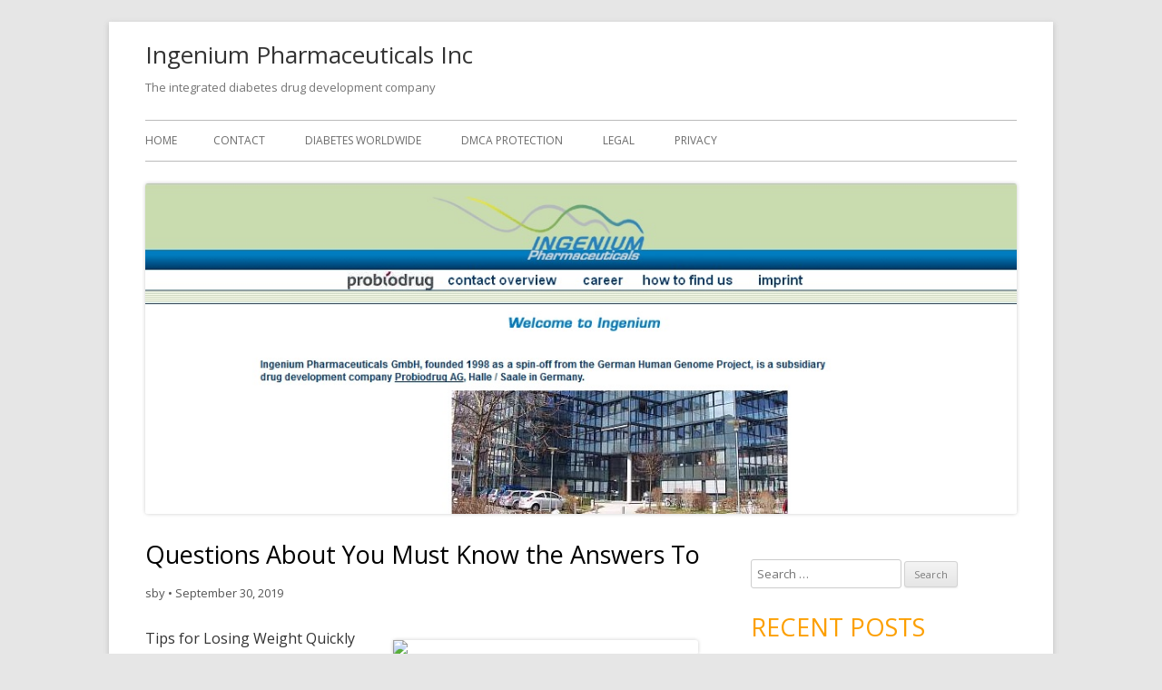

--- FILE ---
content_type: text/html; charset=UTF-8
request_url: http://ingenium-pharmaceuticals-inc.com/questions-about-you-must-know-the-answers-to-11/2006
body_size: 8168
content:
<!DOCTYPE html>
<!--[if IE 7]>
<html class="ie ie7" lang="en-US">
<![endif]-->
<!--[if IE 8]>
<html class="ie ie8" lang="en-US">
<![endif]-->
<!--[if !(IE 7) & !(IE 8)]><!-->
<html lang="en-US">
<!--<![endif]-->
<head>
<meta charset="UTF-8" />
<meta name="viewport" content="width=device-width" />
<link rel="profile" href="http://gmpg.org/xfn/11" />
<link rel="pingback" href="http://ingenium-pharmaceuticals-inc.com/xmlrpc.php" />
<!--[if lt IE 9]>
<script src="http://ingenium-pharmaceuticals-inc.com/wp-content/themes/tiny-forge/js/html5.js" type="text/javascript"></script>
<![endif]-->
<title>Questions About  You Must Know the Answers To &#8211; Ingenium Pharmaceuticals Inc</title>
<meta name='robots' content='max-image-preview:large' />
<link rel='dns-prefetch' href='//fonts.googleapis.com' />
<link rel="alternate" type="application/rss+xml" title="Ingenium Pharmaceuticals Inc &raquo; Feed" href="https://ingenium-pharmaceuticals-inc.com/feed" />
<link rel="alternate" type="application/rss+xml" title="Ingenium Pharmaceuticals Inc &raquo; Comments Feed" href="https://ingenium-pharmaceuticals-inc.com/comments/feed" />
<script type="text/javascript">
window._wpemojiSettings = {"baseUrl":"https:\/\/s.w.org\/images\/core\/emoji\/14.0.0\/72x72\/","ext":".png","svgUrl":"https:\/\/s.w.org\/images\/core\/emoji\/14.0.0\/svg\/","svgExt":".svg","source":{"concatemoji":"http:\/\/ingenium-pharmaceuticals-inc.com\/wp-includes\/js\/wp-emoji-release.min.js?ver=6.1.9"}};
/*! This file is auto-generated */
!function(e,a,t){var n,r,o,i=a.createElement("canvas"),p=i.getContext&&i.getContext("2d");function s(e,t){var a=String.fromCharCode,e=(p.clearRect(0,0,i.width,i.height),p.fillText(a.apply(this,e),0,0),i.toDataURL());return p.clearRect(0,0,i.width,i.height),p.fillText(a.apply(this,t),0,0),e===i.toDataURL()}function c(e){var t=a.createElement("script");t.src=e,t.defer=t.type="text/javascript",a.getElementsByTagName("head")[0].appendChild(t)}for(o=Array("flag","emoji"),t.supports={everything:!0,everythingExceptFlag:!0},r=0;r<o.length;r++)t.supports[o[r]]=function(e){if(p&&p.fillText)switch(p.textBaseline="top",p.font="600 32px Arial",e){case"flag":return s([127987,65039,8205,9895,65039],[127987,65039,8203,9895,65039])?!1:!s([55356,56826,55356,56819],[55356,56826,8203,55356,56819])&&!s([55356,57332,56128,56423,56128,56418,56128,56421,56128,56430,56128,56423,56128,56447],[55356,57332,8203,56128,56423,8203,56128,56418,8203,56128,56421,8203,56128,56430,8203,56128,56423,8203,56128,56447]);case"emoji":return!s([129777,127995,8205,129778,127999],[129777,127995,8203,129778,127999])}return!1}(o[r]),t.supports.everything=t.supports.everything&&t.supports[o[r]],"flag"!==o[r]&&(t.supports.everythingExceptFlag=t.supports.everythingExceptFlag&&t.supports[o[r]]);t.supports.everythingExceptFlag=t.supports.everythingExceptFlag&&!t.supports.flag,t.DOMReady=!1,t.readyCallback=function(){t.DOMReady=!0},t.supports.everything||(n=function(){t.readyCallback()},a.addEventListener?(a.addEventListener("DOMContentLoaded",n,!1),e.addEventListener("load",n,!1)):(e.attachEvent("onload",n),a.attachEvent("onreadystatechange",function(){"complete"===a.readyState&&t.readyCallback()})),(e=t.source||{}).concatemoji?c(e.concatemoji):e.wpemoji&&e.twemoji&&(c(e.twemoji),c(e.wpemoji)))}(window,document,window._wpemojiSettings);
</script>
<style type="text/css">
img.wp-smiley,
img.emoji {
	display: inline !important;
	border: none !important;
	box-shadow: none !important;
	height: 1em !important;
	width: 1em !important;
	margin: 0 0.07em !important;
	vertical-align: -0.1em !important;
	background: none !important;
	padding: 0 !important;
}
</style>
	<link rel='stylesheet' id='wp-block-library-css' href='http://ingenium-pharmaceuticals-inc.com/wp-includes/css/dist/block-library/style.min.css?ver=6.1.9' type='text/css' media='all' />
<link rel='stylesheet' id='classic-theme-styles-css' href='http://ingenium-pharmaceuticals-inc.com/wp-includes/css/classic-themes.min.css?ver=1' type='text/css' media='all' />
<style id='global-styles-inline-css' type='text/css'>
body{--wp--preset--color--black: #000000;--wp--preset--color--cyan-bluish-gray: #abb8c3;--wp--preset--color--white: #ffffff;--wp--preset--color--pale-pink: #f78da7;--wp--preset--color--vivid-red: #cf2e2e;--wp--preset--color--luminous-vivid-orange: #ff6900;--wp--preset--color--luminous-vivid-amber: #fcb900;--wp--preset--color--light-green-cyan: #7bdcb5;--wp--preset--color--vivid-green-cyan: #00d084;--wp--preset--color--pale-cyan-blue: #8ed1fc;--wp--preset--color--vivid-cyan-blue: #0693e3;--wp--preset--color--vivid-purple: #9b51e0;--wp--preset--gradient--vivid-cyan-blue-to-vivid-purple: linear-gradient(135deg,rgba(6,147,227,1) 0%,rgb(155,81,224) 100%);--wp--preset--gradient--light-green-cyan-to-vivid-green-cyan: linear-gradient(135deg,rgb(122,220,180) 0%,rgb(0,208,130) 100%);--wp--preset--gradient--luminous-vivid-amber-to-luminous-vivid-orange: linear-gradient(135deg,rgba(252,185,0,1) 0%,rgba(255,105,0,1) 100%);--wp--preset--gradient--luminous-vivid-orange-to-vivid-red: linear-gradient(135deg,rgba(255,105,0,1) 0%,rgb(207,46,46) 100%);--wp--preset--gradient--very-light-gray-to-cyan-bluish-gray: linear-gradient(135deg,rgb(238,238,238) 0%,rgb(169,184,195) 100%);--wp--preset--gradient--cool-to-warm-spectrum: linear-gradient(135deg,rgb(74,234,220) 0%,rgb(151,120,209) 20%,rgb(207,42,186) 40%,rgb(238,44,130) 60%,rgb(251,105,98) 80%,rgb(254,248,76) 100%);--wp--preset--gradient--blush-light-purple: linear-gradient(135deg,rgb(255,206,236) 0%,rgb(152,150,240) 100%);--wp--preset--gradient--blush-bordeaux: linear-gradient(135deg,rgb(254,205,165) 0%,rgb(254,45,45) 50%,rgb(107,0,62) 100%);--wp--preset--gradient--luminous-dusk: linear-gradient(135deg,rgb(255,203,112) 0%,rgb(199,81,192) 50%,rgb(65,88,208) 100%);--wp--preset--gradient--pale-ocean: linear-gradient(135deg,rgb(255,245,203) 0%,rgb(182,227,212) 50%,rgb(51,167,181) 100%);--wp--preset--gradient--electric-grass: linear-gradient(135deg,rgb(202,248,128) 0%,rgb(113,206,126) 100%);--wp--preset--gradient--midnight: linear-gradient(135deg,rgb(2,3,129) 0%,rgb(40,116,252) 100%);--wp--preset--duotone--dark-grayscale: url('#wp-duotone-dark-grayscale');--wp--preset--duotone--grayscale: url('#wp-duotone-grayscale');--wp--preset--duotone--purple-yellow: url('#wp-duotone-purple-yellow');--wp--preset--duotone--blue-red: url('#wp-duotone-blue-red');--wp--preset--duotone--midnight: url('#wp-duotone-midnight');--wp--preset--duotone--magenta-yellow: url('#wp-duotone-magenta-yellow');--wp--preset--duotone--purple-green: url('#wp-duotone-purple-green');--wp--preset--duotone--blue-orange: url('#wp-duotone-blue-orange');--wp--preset--font-size--small: 13px;--wp--preset--font-size--medium: 20px;--wp--preset--font-size--large: 36px;--wp--preset--font-size--x-large: 42px;--wp--preset--spacing--20: 0.44rem;--wp--preset--spacing--30: 0.67rem;--wp--preset--spacing--40: 1rem;--wp--preset--spacing--50: 1.5rem;--wp--preset--spacing--60: 2.25rem;--wp--preset--spacing--70: 3.38rem;--wp--preset--spacing--80: 5.06rem;}:where(.is-layout-flex){gap: 0.5em;}body .is-layout-flow > .alignleft{float: left;margin-inline-start: 0;margin-inline-end: 2em;}body .is-layout-flow > .alignright{float: right;margin-inline-start: 2em;margin-inline-end: 0;}body .is-layout-flow > .aligncenter{margin-left: auto !important;margin-right: auto !important;}body .is-layout-constrained > .alignleft{float: left;margin-inline-start: 0;margin-inline-end: 2em;}body .is-layout-constrained > .alignright{float: right;margin-inline-start: 2em;margin-inline-end: 0;}body .is-layout-constrained > .aligncenter{margin-left: auto !important;margin-right: auto !important;}body .is-layout-constrained > :where(:not(.alignleft):not(.alignright):not(.alignfull)){max-width: var(--wp--style--global--content-size);margin-left: auto !important;margin-right: auto !important;}body .is-layout-constrained > .alignwide{max-width: var(--wp--style--global--wide-size);}body .is-layout-flex{display: flex;}body .is-layout-flex{flex-wrap: wrap;align-items: center;}body .is-layout-flex > *{margin: 0;}:where(.wp-block-columns.is-layout-flex){gap: 2em;}.has-black-color{color: var(--wp--preset--color--black) !important;}.has-cyan-bluish-gray-color{color: var(--wp--preset--color--cyan-bluish-gray) !important;}.has-white-color{color: var(--wp--preset--color--white) !important;}.has-pale-pink-color{color: var(--wp--preset--color--pale-pink) !important;}.has-vivid-red-color{color: var(--wp--preset--color--vivid-red) !important;}.has-luminous-vivid-orange-color{color: var(--wp--preset--color--luminous-vivid-orange) !important;}.has-luminous-vivid-amber-color{color: var(--wp--preset--color--luminous-vivid-amber) !important;}.has-light-green-cyan-color{color: var(--wp--preset--color--light-green-cyan) !important;}.has-vivid-green-cyan-color{color: var(--wp--preset--color--vivid-green-cyan) !important;}.has-pale-cyan-blue-color{color: var(--wp--preset--color--pale-cyan-blue) !important;}.has-vivid-cyan-blue-color{color: var(--wp--preset--color--vivid-cyan-blue) !important;}.has-vivid-purple-color{color: var(--wp--preset--color--vivid-purple) !important;}.has-black-background-color{background-color: var(--wp--preset--color--black) !important;}.has-cyan-bluish-gray-background-color{background-color: var(--wp--preset--color--cyan-bluish-gray) !important;}.has-white-background-color{background-color: var(--wp--preset--color--white) !important;}.has-pale-pink-background-color{background-color: var(--wp--preset--color--pale-pink) !important;}.has-vivid-red-background-color{background-color: var(--wp--preset--color--vivid-red) !important;}.has-luminous-vivid-orange-background-color{background-color: var(--wp--preset--color--luminous-vivid-orange) !important;}.has-luminous-vivid-amber-background-color{background-color: var(--wp--preset--color--luminous-vivid-amber) !important;}.has-light-green-cyan-background-color{background-color: var(--wp--preset--color--light-green-cyan) !important;}.has-vivid-green-cyan-background-color{background-color: var(--wp--preset--color--vivid-green-cyan) !important;}.has-pale-cyan-blue-background-color{background-color: var(--wp--preset--color--pale-cyan-blue) !important;}.has-vivid-cyan-blue-background-color{background-color: var(--wp--preset--color--vivid-cyan-blue) !important;}.has-vivid-purple-background-color{background-color: var(--wp--preset--color--vivid-purple) !important;}.has-black-border-color{border-color: var(--wp--preset--color--black) !important;}.has-cyan-bluish-gray-border-color{border-color: var(--wp--preset--color--cyan-bluish-gray) !important;}.has-white-border-color{border-color: var(--wp--preset--color--white) !important;}.has-pale-pink-border-color{border-color: var(--wp--preset--color--pale-pink) !important;}.has-vivid-red-border-color{border-color: var(--wp--preset--color--vivid-red) !important;}.has-luminous-vivid-orange-border-color{border-color: var(--wp--preset--color--luminous-vivid-orange) !important;}.has-luminous-vivid-amber-border-color{border-color: var(--wp--preset--color--luminous-vivid-amber) !important;}.has-light-green-cyan-border-color{border-color: var(--wp--preset--color--light-green-cyan) !important;}.has-vivid-green-cyan-border-color{border-color: var(--wp--preset--color--vivid-green-cyan) !important;}.has-pale-cyan-blue-border-color{border-color: var(--wp--preset--color--pale-cyan-blue) !important;}.has-vivid-cyan-blue-border-color{border-color: var(--wp--preset--color--vivid-cyan-blue) !important;}.has-vivid-purple-border-color{border-color: var(--wp--preset--color--vivid-purple) !important;}.has-vivid-cyan-blue-to-vivid-purple-gradient-background{background: var(--wp--preset--gradient--vivid-cyan-blue-to-vivid-purple) !important;}.has-light-green-cyan-to-vivid-green-cyan-gradient-background{background: var(--wp--preset--gradient--light-green-cyan-to-vivid-green-cyan) !important;}.has-luminous-vivid-amber-to-luminous-vivid-orange-gradient-background{background: var(--wp--preset--gradient--luminous-vivid-amber-to-luminous-vivid-orange) !important;}.has-luminous-vivid-orange-to-vivid-red-gradient-background{background: var(--wp--preset--gradient--luminous-vivid-orange-to-vivid-red) !important;}.has-very-light-gray-to-cyan-bluish-gray-gradient-background{background: var(--wp--preset--gradient--very-light-gray-to-cyan-bluish-gray) !important;}.has-cool-to-warm-spectrum-gradient-background{background: var(--wp--preset--gradient--cool-to-warm-spectrum) !important;}.has-blush-light-purple-gradient-background{background: var(--wp--preset--gradient--blush-light-purple) !important;}.has-blush-bordeaux-gradient-background{background: var(--wp--preset--gradient--blush-bordeaux) !important;}.has-luminous-dusk-gradient-background{background: var(--wp--preset--gradient--luminous-dusk) !important;}.has-pale-ocean-gradient-background{background: var(--wp--preset--gradient--pale-ocean) !important;}.has-electric-grass-gradient-background{background: var(--wp--preset--gradient--electric-grass) !important;}.has-midnight-gradient-background{background: var(--wp--preset--gradient--midnight) !important;}.has-small-font-size{font-size: var(--wp--preset--font-size--small) !important;}.has-medium-font-size{font-size: var(--wp--preset--font-size--medium) !important;}.has-large-font-size{font-size: var(--wp--preset--font-size--large) !important;}.has-x-large-font-size{font-size: var(--wp--preset--font-size--x-large) !important;}
.wp-block-navigation a:where(:not(.wp-element-button)){color: inherit;}
:where(.wp-block-columns.is-layout-flex){gap: 2em;}
.wp-block-pullquote{font-size: 1.5em;line-height: 1.6;}
</style>
<link rel='stylesheet' id='tinyforge-fonts-css' href='http://fonts.googleapis.com/css?family=Open+Sans:400italic,700italic,400,700&#038;subset=latin,latin-ext' type='text/css' media='all' />
<link rel='stylesheet' id='tinyforge-style-css' href='http://ingenium-pharmaceuticals-inc.com/wp-content/themes/tiny-forge/style.css?ver=1.6.1' type='text/css' media='all' />
<!--[if lt IE 9]>
<link rel='stylesheet' id='tinyforge-ie-css' href='http://ingenium-pharmaceuticals-inc.com/wp-content/themes/tiny-forge/css/ie.css?ver=1.5' type='text/css' media='all' />
<![endif]-->
<link rel='stylesheet' id='elusive-iconfont-style-css' href='http://ingenium-pharmaceuticals-inc.com/wp-content/themes/tiny-forge/css/elusive-webfont.css?ver=1.5' type='text/css' media='all' />
<link rel="https://api.w.org/" href="https://ingenium-pharmaceuticals-inc.com/wp-json/" /><link rel="alternate" type="application/json" href="https://ingenium-pharmaceuticals-inc.com/wp-json/wp/v2/posts/2006" /><link rel="EditURI" type="application/rsd+xml" title="RSD" href="https://ingenium-pharmaceuticals-inc.com/xmlrpc.php?rsd" />
<link rel="wlwmanifest" type="application/wlwmanifest+xml" href="http://ingenium-pharmaceuticals-inc.com/wp-includes/wlwmanifest.xml" />
<meta name="generator" content="WordPress 6.1.9" />
<link rel="canonical" href="https://ingenium-pharmaceuticals-inc.com/questions-about-you-must-know-the-answers-to-11/2006" />
<link rel='shortlink' href='https://ingenium-pharmaceuticals-inc.com/?p=2006' />
<link rel="alternate" type="application/json+oembed" href="https://ingenium-pharmaceuticals-inc.com/wp-json/oembed/1.0/embed?url=https%3A%2F%2Fingenium-pharmaceuticals-inc.com%2Fquestions-about-you-must-know-the-answers-to-11%2F2006" />
<link rel="alternate" type="text/xml+oembed" href="https://ingenium-pharmaceuticals-inc.com/wp-json/oembed/1.0/embed?url=https%3A%2F%2Fingenium-pharmaceuticals-inc.com%2Fquestions-about-you-must-know-the-answers-to-11%2F2006&#038;format=xml" />
<!-- MagenetMonetization V: 1.0.29.3--><!-- MagenetMonetization 1 --><!-- MagenetMonetization 1.1 --></head>

<body class="post-template-default single single-post postid-2006 single-format-standard custom-font-enabled singular header-image-yes pets-animals post-questions-about-you-must-know-the-answers-to-11">

<noscript>
	<div id="no-javascript">
		Advanced features of this website require that you enable JavaScript in your browser. Thank you!	</div>
</noscript>

<div id="page" class="hfeed site">
	<header id="masthead" class="site-header" role="banner">
					<div class="site-branding" itemscope itemtype="http://schema.org/WPHeader">
				<h1 class="site-title"><a href="https://ingenium-pharmaceuticals-inc.com/" title="Ingenium Pharmaceuticals Inc" rel="home">Ingenium Pharmaceuticals Inc</a></h1>
				<h2 class="site-description">The integrated diabetes drug development company</h2>
			</div>
				
		<nav id="site-navigation" class="main-navigation" role="navigation" itemscope itemtype="http://schema.org/SiteNavigationElement">
			<h1 class="menu-toggle">Menu</h1>
			<a class="assistive-text" href="#content" title="Skip to content">Skip to content</a>
			<div class="nav-menu"><ul>
<li ><a href="https://ingenium-pharmaceuticals-inc.com/">Home</a></li><li class="page_item page-item-246"><a href="https://ingenium-pharmaceuticals-inc.com/contact">Contact</a></li>
<li class="page_item page-item-250"><a href="https://ingenium-pharmaceuticals-inc.com/diabetes-worldwide">Diabetes worldwide</a></li>
<li class="page_item page-item-249"><a href="https://ingenium-pharmaceuticals-inc.com/dmca-protection">DMCA Protection</a></li>
<li class="page_item page-item-247"><a href="https://ingenium-pharmaceuticals-inc.com/legal">Legal</a></li>
<li class="page_item page-item-248"><a href="https://ingenium-pharmaceuticals-inc.com/privacy">Privacy</a></li>
</ul></div>
		</nav><!-- #site-navigation -->

				<!-- Custom Header - Start -->
															<img src="http://ingenium-pharmaceuticals-inc.com/wp-content/uploads/2016/02/ingenium-pharmaceuticals-inc.jpg" class="header-image" width="1038" height="394" alt="Ingenium Pharmaceuticals Inc" />
									<!-- Custom Header - End -->

	</header><!-- #masthead -->

	<div id="main" class="wrapper">
	<div id="primary" class="site-content">
		<main id="content" role="main">

			
				
	<article id="post-2006" class="post-2006 post type-post status-publish format-standard hentry category-pets-animals" itemscope itemtype="http://schema.org/Article">
				<header class="entry-header">
						<h1 class="entry-title" itemprop="headline">Questions About  You Must Know the Answers To</h1>
						<div class="entry-meta"><span class="by-author"><span class="author vcard" itemprop="author" itemscope itemtype="http://schema.org/Person"><span itemprop="name"><a class="url fn n" href="https://ingenium-pharmaceuticals-inc.com/author/sby" title="View all posts by sby" rel="author" itemprop="url">sby</a></span></span></span> <span class="meta-separator">&bull;</span> <a href="https://ingenium-pharmaceuticals-inc.com/questions-about-you-must-know-the-answers-to-11/2006" title="2:07 pm" rel="bookmark"><time class="entry-date updated" datetime="2019-09-30T14:07:03+00:00" itemprop="datePublished">September 30, 2019</time></a>  
											</div><!-- .entry-meta -->
					</header><!-- .entry-header -->

				<div class="entry-content" itemprop="articleBody">
			<p><img decoding="async" src="https://images.pexels.com/photos/1332189/pexels-photo-1332189.jpeg?auto=compress&amp;cs=tinysrgb&amp;h=650&amp;w=940" style="width:336px;float:right;margin:1em" /> Tips for Losing Weight Quickly</p>
<p> You should understand that dealing with weight gain has become among the most challenging thing that most people are going through right now.  You should know that various individuals will increase in weight because of varying reasons.  You will see that when you add your weight, you might not be very safe because you are risking yourself from some diseases that are as a result of increased weight.  Keep into your mind that there are some medical conditions that you can get from weight loss that can lead you to use a lot of money.  There are many tactics that people use so that they will be able to reduce their weight.  You should know that you can consult some medical practitioners so that they will advise you on the ways that you can use to reduce your weight if at all you do not have tips on how you can go about it.  This report illustrates the tips that will assist you in losing weight at a fast rate.</p>
<p> Make sure that you ask for assistance from your doctor. The best thing about seeking help from these people is that they are experienced and they will advise you with professional methods.  The best thing is that you look for a doctor who has assisted other people on matters concerning weight for a long time.  It is crucial that you inquire from your specialist the ways that you should follow so that you will be able to lose weight.  Depending on your condition, you might even be given some drugs that will assist you with the weight issues.</p>
<p> Ensure that you eat sugar-free products as well as those that do not have calories.  Keep into your mind that calories make people increase in weight because they accumulate in the body.  Make sure that you eat the kinds of food that do not have a lot of fat in them.  Ensure that you have an idea of these types of foods. Mostly, vegetables do not have calories that can lead to you gaining a lot of weight.  Ensure that you eat the types of foods that do not have processed sugars.</p>
<p>Ensure that you do some physical exercises.  Keep into your mind that exercises are beneficial when it comes to reducing excess weight. You can even enrol for some classes so that you will be attending them to help you lose weight. At the fitness center, you will come across professionals who will help you out on how to go about it.  You will see that these individuals will ensure that they educate you about different physical exercises that will be significant to you.</p>
<p>Lastly, take a lot of water and avoid alcohol.</p>
<p><a href="https://masterthisgreathealthguide.cabanova.com/tips-on-how-to-shed-that-weight-fast.html">The Beginner's Guide to </a></p>
<p><a href="https://aboutyourhealthandwellness.site123.me/articles/tips-for-losing-weight-quickly">A Simple Plan For Researching </a></p>
					</div><!-- .entry-content -->
		
		<footer class="entry-meta">
			Posted in <span itemprop="articleSection"><a href="https://ingenium-pharmaceuticals-inc.com/category/pets-animals" rel="category tag">Pets &amp; Animals</a></span> on <a href="https://ingenium-pharmaceuticals-inc.com/questions-about-you-must-know-the-answers-to-11/2006" title="2:07 pm" rel="bookmark"><time class="entry-date updated" datetime="2019-09-30T14:07:03+00:00" itemprop="datePublished">September 30, 2019</time></a><span class="by-author"> by <span class="author vcard" itemprop="author" itemscope itemtype="http://schema.org/Person"><span itemprop="name"><a class="url fn n" href="https://ingenium-pharmaceuticals-inc.com/author/sby" title="View all posts by sby" rel="author" itemprop="url">sby</a></span></span></span>.						
					</footer><!-- .entry-meta -->
	</article><!-- #post -->

				<nav class="nav-single">
					<h3 class="assistive-text">Post navigation</h3>
					<span class="nav-previous"><a href="https://ingenium-pharmaceuticals-inc.com/looking-on-the-bright-side-of-11/2005" rel="prev"><span class="meta-nav">&laquo;</span> Looking On The Bright Side of</a></span>
					<span class="nav-next"><a href="https://ingenium-pharmaceuticals-inc.com/on-restorations-my-experience-explained/2007" rel="next">Learning The Secrets About Services <span class="meta-nav">&raquo;</span></a></span>
				</nav><!-- .nav-single -->

				
<div id="comments" class="comments-area">

	
	
	
</div><!-- #comments .comments-area -->
			
		</main><!-- #content -->
	</div><!-- #primary -->

<!-- MagenetMonetization 4 -->
			<div id="secondary" class="widget-area" role="complementary">
			<!-- MagenetMonetization 5 --><aside id="execphp-2" class="widget widget_execphp">			<div class="execphpwidget"></div>
		</aside><!-- MagenetMonetization 5 --><aside id="search-2" class="widget widget_search"><form role="search" method="get" class="search-form" action="https://ingenium-pharmaceuticals-inc.com/">
				<label>
					<span class="screen-reader-text">Search for:</span>
					<input type="search" class="search-field" placeholder="Search &hellip;" value="" name="s" />
				</label>
				<input type="submit" class="search-submit" value="Search" />
			</form></aside><!-- MagenetMonetization 5 --><aside id="text-2" class="widget widget_text">			<div class="textwidget"><aside id="recent-posts-2" class="widget widget_recent_entries">		<h3 class="widget-title">Recent Posts</h3>		<ul>
					<li>
				<a href="https://ingenium-pharmaceuticals-inc.com/ideas-and-techniques-on-how-to-care-for-yourself-when-getting-diabetes/286">Ideas And Techniques On How To Care For Yourself When Getting Diabetes</a>
						</li>
					<li>
				<a href="https://ingenium-pharmaceuticals-inc.com/diabetes-health-tips-for-achieving-better-control/284">Diabetes Health Tips For Achieving Better Control</a>
						</li>
					<li>
				<a href="https://ingenium-pharmaceuticals-inc.com/easy-suggestions-on-how-to-overcome-diabetes-easily/285">Easy Suggestions On How To Overcome Diabetes Easily</a>
						</li>
					<li>
				<a href="https://ingenium-pharmaceuticals-inc.com/never-be-the-disease-managing-your-diabetes/280">Never Be The Disease: Managing Your Diabetes</a>
						</li>
					<li>
				<a href="https://ingenium-pharmaceuticals-inc.com/dealing-with-diabetes-read-these-helpful-tips/282">Dealing With Diabetes? Read These Helpful Tips</a>
						</li>
				</ul>
		</aside>		<aside id="archives-2" class="widget widget_archive"><h3 class="widget-title">Archives</h3>		<ul>
			<li><a href='https://ingenium-pharmaceuticals-inc.com/date/2016/10'>October 2016</a></li>
	<li><a href='https://ingenium-pharmaceuticals-inc.com/date/2016/09'>September 2016</a></li>
	<li><a href='https://ingenium-pharmaceuticals-inc.com/date/2016/08'>August 2016</a></li>
	<li><a href='https://ingenium-pharmaceuticals-inc.com/date/2016/06'>June 2016</a></li>
	<li><a href='https://ingenium-pharmaceuticals-inc.com/date/2016/05'>May 2016</a></li>
	<li><a href='https://ingenium-pharmaceuticals-inc.com/date/2016/03'>March 2016</a></li>
	<li><a href='https://ingenium-pharmaceuticals-inc.com/date/2016/02'>February 2016</a></li>
	<li><a href='https://ingenium-pharmaceuticals-inc.com/date/2016/01'>January 2016</a></li>
	<li><a href='https://ingenium-pharmaceuticals-inc.com/date/2015/12'>December 2015</a></li>
	<li><a href='https://ingenium-pharmaceuticals-inc.com/date/2015/11'>November 2015</a></li>
	<li><a href='https://ingenium-pharmaceuticals-inc.com/date/2015/10'>October 2015</a></li>
	<li><a href='https://ingenium-pharmaceuticals-inc.com/date/2015/09'>September 2015</a></li>
	<li><a href='https://ingenium-pharmaceuticals-inc.com/date/2015/08'>August 2015</a></li>
	<li><a href='https://ingenium-pharmaceuticals-inc.com/date/2015/06'>June 2015</a></li>
	<li><a href='https://ingenium-pharmaceuticals-inc.com/date/2015/05'>May 2015</a></li>
	<li><a href='https://ingenium-pharmaceuticals-inc.com/date/2015/04'>April 2015</a></li>
	<li><a href='https://ingenium-pharmaceuticals-inc.com/date/2015/03'>March 2015</a></li>
	<li><a href='https://ingenium-pharmaceuticals-inc.com/date/2015/02'>February 2015</a></li>
		</ul>
		</aside><aside id="categories-2" class="widget widget_categories"><h3 class="widget-title">Categories</h3>		<ul>
	<li class="cat-item cat-item-6"><a href="https://ingenium-pharmaceuticals-inc.com/category/the-environmental-factors" >The Environmental Factors</a>
</li>
		</ul>
</aside>		</div>
		</aside>		</div><!-- #secondary -->
	<!-- wmm d -->	</div><!-- #main .wrapper -->
	<footer id="colophon" class="clear" role="contentinfo" itemscope itemtype="http://schema.org/WPFooter">
	
						<div id="footer-widgets" class="widget-area three" itemscope itemtype="http://schema.org/WPSideBar">
					
					
									</div><!-- #footer-widgets -->
			
		<div id="site-info">
									<!--<a href="http://your-site.com" title="Web design & programing by your credentials" rel="designer">Web development by your credentials</a> <span class="meta-separator">&bull;</span> -->
						<span id="site-admin-link"> <a href="https://ingenium-pharmaceuticals-inc.com/wp-login.php">Log in</a></span>
		</div><!-- #site-info -->
		
		<div id="site-generator">
									All rights reserved. Copyright &copy; 2025 https://ingenium-pharmaceuticals-inc.com Ingenium Pharmaceuticals Inc&trade;.
		</div><!-- #site-generator -->
	</footer><!-- #colophon -->
</div><!-- #page -->

<!-- Happy coding! "Ut In Omnibus Glorificetur Deus" ~Saint Benedict -->

<script type='text/javascript' src='http://ingenium-pharmaceuticals-inc.com/wp-content/themes/tiny-forge/js/navigation.js?ver=1.6.1' id='tinyforge-navigation-js'></script>
<div class="mads-block"></div></body>
</html><div class="mads-block"></div>